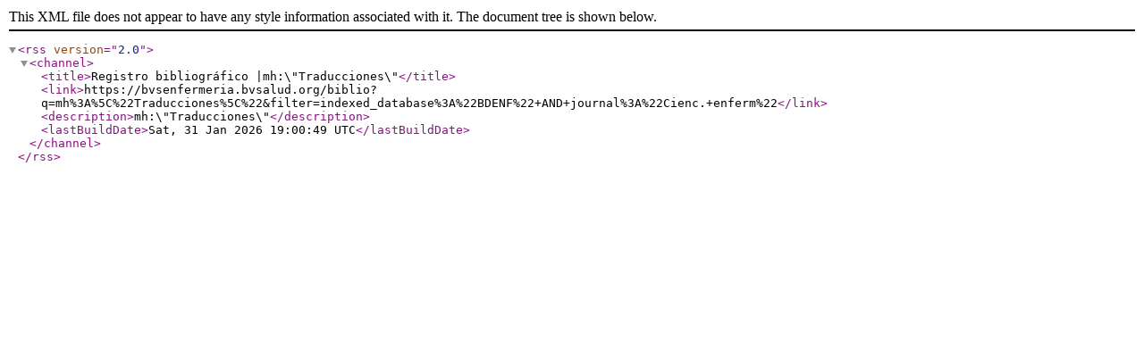

--- FILE ---
content_type: text/xml; charset=UTF-8
request_url: https://bvsenfermeria.bvsalud.org/biblio/bibliographic-feed?q=mh%3A%22Traducciones%22&filter=journal%3A%22Cienc.+enferm%22
body_size: 340
content:
<?xml version="1.0" encoding="UTF-8" ?>
<rss version="2.0">
    <channel>
        <title>Registro bibliográfico |mh:\"Traducciones\"</title>
        <link>https://bvsenfermeria.bvsalud.org/biblio?q=mh%3A%5C%22Traducciones%5C%22&amp;filter=indexed_database%3A%22BDENF%22+AND+journal%3A%22Cienc.+enferm%22</link>
        <description>mh:\"Traducciones\"</description>
        <lastBuildDate>Sat, 31 Jan 2026 19:00:49 UTC</lastBuildDate>
            </channel>
</rss>
